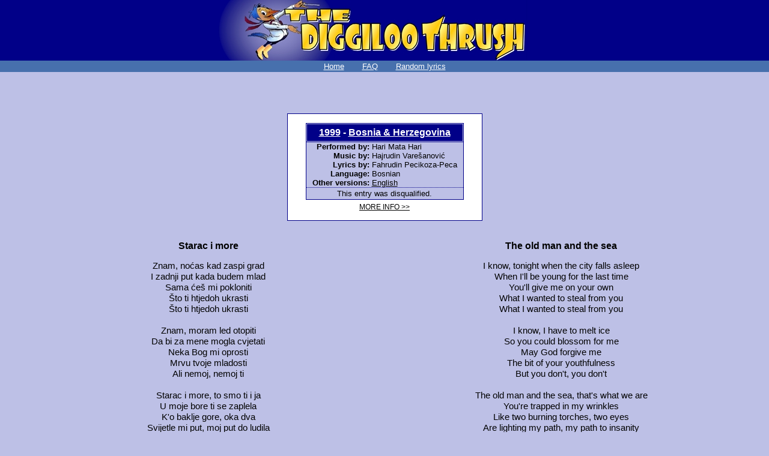

--- FILE ---
content_type: text/html; charset=UTF-8
request_url: http://diggiloo.net/?1999ba00
body_size: 2097
content:
<!DOCTYPE html PUBLIC '-//W3C//DTD XHTML 1.0 Transitional//EN'
 'http://www.w3.org/TR/xhtml1/DTD/xhtml1-transitional.dtd'>
<html xmlns='http://www.w3.org/1999/xhtml' xml:lang='en-GB' lang='en-GB'>
<head>
<meta content='text/html; charset=utf-8' http-equiv='Content-Type' />
<title>Starac i more - lyrics - Diggiloo Thrush</title>
<base target='_top' />
<link rel='shortcut icon' href='favicon.ico' />
<meta http-equiv='Content-Style-Type' content='text/css' />
<link rel='stylesheet' type='text/css' href='css/styles.css' />
<link rel='stylesheet' type='text/css' href='css/lyric.css' />
<link rel='stylesheet' type='text/css' href='css/scripts.css.php?011' />
<script type='text/javascript' src='js/artists.js'></script>
<script type='text/javascript' src='js/scripts.js.php?latLink'></script>
<link rel='start' href='http://diggiloo.net/' title='Front page' />
<link rel='contents' href='http://diggiloo.net/' title='Front page' />
<link rev='made' href='&#109;ai&#108;to&#58;we&#98;ma&#115;te&#114;@d&#105;gg&#105;lo&#111;.n&#101;t' />
</head>
<body>
<div id='container'>
<div class='noscreen'>http://diggiloo.net/</div>
<div id='banner' style='width: 100%;'>
<h1 style='padding:0;margin:0;'><a title="Home" href='http://diggiloo.net/'><img src='/gfx/logo.jpg' width='553px' height='101px' style='vertical-align: bottom;' alt='The Diggiloo Thrush - Eurovision lyrics and translations' /></a></h1>
<div id='nav'>
<ul>
	<li><a href='http://diggiloo.net/' title="Go to the front page">Home</a></li>
	<li><a href='?faq' title="Frequently Asked Questions">FAQ</a></li>
	<li><a href='?random' title="See the lyrics/translation of a random song">Random lyrics</a></li>
</ul>
</div>
</div>
<div class='content'>
<br class='noprint' />
<center>
<table class='outerbox' cellspacing='0px'><tr>
	<td>
		<table class='innerbox' cellspacing='0px'>
		<tr><th colspan='2' style='padding: 1px;'><div class='infohead2'><h1><a title='1999' href='/?1999'>1999</a>&nbsp;-&nbsp;<a title='Bosnia &amp; Herzegovina' href='/?ba'>Bosnia &amp; Herzegovina</a></h1></div></th></tr>
		<tr><td class='infol'>Performed by:</td>
			<td class='infor'>Hari Mata Hari</td></tr>
		<tr><td class='infol'>Music by:</td>
			<td class='infor'>Hajrudin Vare&#353;anovi&#263;</td></tr>
		<tr><td class='infol'>Lyrics by:</td>
			<td class='infor'>Fahrudin Pecikoza-Peca</td></tr>
		<tr><td class='infol'>Language:</td>
			<td class='infor'>Bosnian</td></tr>
		<tr><td class='infol'>Other versions:</td>
			<td class='infor'><a href='/?1999ba01' title=''><span class='title'>English</span></a></td></tr>
		<tr><td colspan='2' class='b_text'>This entry was disqualified.</td></tr>
		</table>
<div class='more_info'><a id='more_info' href='/?info.1999ba00'>MORE INFO &gt;&gt;</a></div>
	</td>
</tr></table>
</center><script type='text/javascript'><!--
firstOff(); //-->
</script>
<a name='main'></a>
<br />
<center>
<table width='100%' class='text' id='lyrics-table'>
<tr>
<td width='50%'><h2>Starac i more</h2></td>
<td width='50%' class='tran'><h2>The old man and the sea</h2></td>
</tr>
<tr><td>Znam, no&#263;as kad zaspi grad</td>
<td>I know, tonight when the city falls asleep</td></tr>
<tr><td>I zadnji put kada budem mlad</td>
<td>When I'll be young for the last time</td></tr>
<tr><td>Sama &#263;e&#353; mi pokloniti</td>
<td>You'll give me on your own</td></tr>
<tr><td>&#352;to ti htjedoh ukrasti</td>
<td>What I wanted to steal from you</td></tr>
<tr><td>&#352;to ti htjedoh ukrasti</td>
<td>What I wanted to steal from you</td></tr>
<tr><td>&nbsp;</td><td>&nbsp;</td></tr>
<tr><td>Znam, moram led otopiti</td>
<td>I know, I have to melt ice</td></tr>
<tr><td>Da bi za mene mogla cvjetati</td>
<td>So you could blossom for me</td></tr>
<tr><td>Neka Bog mi oprosti</td>
<td>May God forgive me</td></tr>
<tr><td>Mrvu tvoje mladosti</td>
<td>The bit of your youthfulness</td></tr>
<tr><td>Ali nemoj, nemoj ti</td>
<td>But you don't, you don't</td></tr>
<tr><td>&nbsp;</td><td>&nbsp;</td></tr>
<tr><td>Starac i more, to smo ti i ja</td>
<td>The old man and the sea, that's what we are</td></tr>
<tr><td>U moje bore ti se zaplela</td>
<td>You're trapped in my wrinkles</td></tr>
<tr><td>K'o baklje gore, oka dva</td>
<td>Like two burning torches, two eyes</td></tr>
<tr><td>Svijetle mi put, moj put do ludila</td>
<td>Are lighting my path, my path to insanity</td></tr>
<tr><td>&nbsp;</td><td>&nbsp;</td></tr>
<tr><td>Neka Bog mi oprosti</td>
<td>May God forgive me</td></tr>
<tr><td>Mrvu tvoje mladosti</td>
<td>The bit of your youthfulness</td></tr>
<tr><td>Ali nemoj, nemoj ti</td>
<td>But you don't, you don't</td></tr>
<tr><td>&nbsp;</td><td>&nbsp;</td></tr>
<tr><td>Starac i more, to smo ti i ja</td>
<td>The old man and the sea, that's what we are</td></tr>
<tr><td>U moje bore ti se zaplela</td>
<td>You're trapped in my wrinkles</td></tr>
<tr><td>K'o baklje gore, oka dva</td>
<td>Like two burning torches, two eyes</td></tr>
<tr><td>Svijetle mi put, moj put do ludila</td>
<td>Are lighting my path, my path to insanity</td></tr>
<tr><td>&nbsp;</td><td>&nbsp;</td></tr>
<tr><td>Starac i more, to smo ti i ja</td>
<td>The old man and the sea, that's what we are</td></tr>
<tr><td>U moje bore ti se zaplela</td>
<td>You're trapped in my wrinkles</td></tr>
<tr><td>K'o baklje gore, oka dva</td>
<td>Like two burning torches, two eyes</td></tr>
<tr><td>Svijetle mi put, moj put do ludila</td>
<td>Are lighting my path, my path to insanity</td></tr>
</table>

</center>
<br /></div>

<table id='footer' style='width: 100%; border-top: dotted 1px #000000;'>
<tr><td width='50px'></td>
<td width='100%'><p>If you spot any errors on this page, please don't hesitate to <a title='Contact' href='/?contact.1999ba00'>tell us</a>. This page was last updated on 21 March 2010.</p></td>
<td width='84px'>
<table><tr><td>
	<a title='Valid XHTML 1.0!' href='http://validator.w3.org/check/referer'>
	<img src='/gfx/valid-xhtml.png' width='84' height='15' alt='Valid XHTML 1.0!' /></a>
	</td></tr><tr><td>
	<a title='Valid CSS!' href='http://jigsaw.w3.org/css-validator/'>
	<img src='/gfx/valid-css.png' width='84' height='15' alt='Valid CSS!' /></a>
</td></tr></table>
</td></tr></table>
</div>
</body>
</html>


--- FILE ---
content_type: text/css
request_url: http://diggiloo.net/css/scripts.css.php?011
body_size: 149
content:
.scr {display: none;}
.lat {display: table-cell;}
.tran {display: table-cell;}

.scrs {display: table-cell;}
.lats {display: table-cell;}
.trans {display: table-cell;}

.scrh {display: none;}
.lath {display: none;}
.tranh {display: none;}

.scr1 {display: table-cell;}
.lat1 {display: table-cell;}
.tran1 {display: table-cell;}

.scr0 {display: none;}
.lat0 {display: none;}
.tran0 {display: none;}

